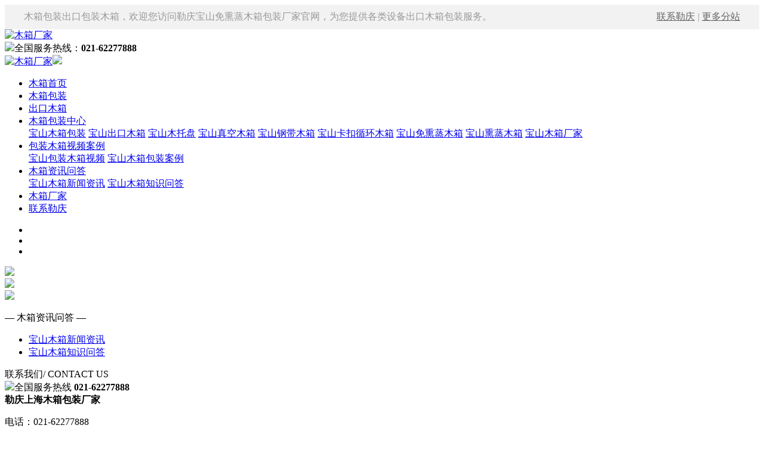

--- FILE ---
content_type: text/html; charset=utf-8
request_url: http://www.lkmxbz.com/baoshan/mxzs/
body_size: 4661
content:
<!doctype html>

<html xmlns="http://www.w3.org/1999/xhtml">

<head>

<meta http-equiv="Content-Type" content="text/html; charset=utf-8" />
<title>宝山木箱知识问答_包装木箱知识解答-勒庆上海苏州出口木箱包装厂家</title>
<meta name="description" content="宝山勒庆上海苏州出口木箱包装厂家提供各类木箱包装知识及包装方案设计参考，并为你选择木箱厂家提供全方位的木箱报价、案例、图片大全、及视频新闻等信息。" />
<meta name="keywords" content="宝山木箱包装,木箱知识问答,木包装箱包装方案,设备包装方案" />

<meta name="viewport" content="width=device-width, user-scalable=no">

<link href="/skin/css/swiper.min.css" rel="stylesheet">

<link href="/skin/css/style.css" rel="stylesheet">

<link href="/skin/css/phone.css" rel="stylesheet">

<link href="/skin/css/common.css" rel="stylesheet">

<script src="/skin/js/jquery.js"></script>

<script src="/skin/js/jquery.superslide.2.1.1.js"></script>

<script src="/skin/js/clipboard.min.js"></script>

<script src="/skin/js/swiper.min.js"></script>

</head>

<body>

<!--头部开始-->
<div class="topbar wow fadeInDown" style="visibility: visible; animation-name: fadeInDown;">
  <div class="container clearfix"> 
  <span class="fr"> 
   <a href="/baoshan/lxlk/" rel="external nofollow">联系勒庆</a> <em>|</em>
  	 <a href="/baoshan/gengduofenzhan/" rel="external nofollow">更多分站</a>
	   
	</span> 
	<span>木箱包装出口包装木箱，欢迎您访问勒庆宝山免熏蒸木箱包装厂家官网，为您提供各类设备出口木箱包装服务。</span> 
</div>
</div>
<style>
	.topbar {
	    padding: 10px 0;
	    background-color: #f2f2f2;
	    color: #999999;
	}
	.container {
	    padding: 0 10px;
	    width: 1200px;
	    margin: 0 auto;
	}
	.fr {
	    float: right;
	}
	.topbar a {
	    color: #646464;
	}
	@media(max-width:800px) {
		.topbar{
			display: none;
		}
	}
</style>
<div class="max header">
    <div class="box">
        <div class="left logo"><a href="https://www.lkmxbz.com/baoshan" title="勒庆上海苏州出口包装木箱厂家"><img src="/skin/images/logo.png" alt="木箱厂家"></a></div>
        <div class="right tel"><img src="/skin/images/tel.png"><span>全国服务热线：</span><strong>021-62277888</strong> </div>
    </div>
</div>
<!--头部结束-->
<!--手机头部开始-->
<header><a class="logo" href="/" title="勒庆上海苏州出口包装木箱厂家"><img src="/skin/images/logo_m.png" alt="木箱厂家"></a><a href="tel:021-62277888" class="tel"><img src="/skin/images/tel_m.png"></a></header>
<!--手机头部结束-->
<!--导航开始-->
<div class="max nav">
    <div class="box">
        <ul>
            <li class="nLi"><a href="https://www.lkmxbz.com/baoshan">木箱首页</a></li>

                        <li class="nLi"><a href="//www.lkmxbz.com/mxbz/">木箱包装</a>
                <div class="sub"></div>
            </li>
			            <li class="nLi"><a href="//www.lkmxbz.com/ckmx/">出口木箱</a>
                <div class="sub"></div>
            </li>
			            <li class="nLi"><a href="/baoshan/mxbzzx/">木箱包装中心</a>
                <div class="sub"> <a href="/baoshan/mxbz/">宝山木箱包装</a>  <a href="/baoshan/ckmx/">宝山出口木箱</a>  <a href="/baoshan/mtp/">宝山木托盘</a>  <a href="/baoshan/zkmx/">宝山真空木箱</a>  <a href="/baoshan/gdmx/">宝山钢带木箱</a>  <a href="/baoshan/kkmx/">宝山卡扣循环木箱</a>  <a href="/baoshan/mxzmx/">宝山免熏蒸木箱</a>  <a href="/baoshan/xzmx/">宝山熏蒸木箱</a>  <a href="/baoshan/mxcj/">宝山木箱厂家</a> </div>
            </li>
			            <li class="nLi"><a href="/baoshan/mxvideo/">包装木箱视频案例</a>
                <div class="sub"> <a href="/baoshan/muxiangvideo/">宝山包装木箱视频</a>  <a href="/baoshan/mxbzal/">宝山木箱包装案例</a> </div>
            </li>
			            <li class="nLi"><a href="/baoshan/mxzxwd/">木箱资讯问答</a>
                <div class="sub"> <a href="/baoshan/mxxw/">宝山木箱新闻资讯</a>  <a href="/baoshan/mxzs/">宝山木箱知识问答</a> </div>
            </li>
			            <li class="nLi"><a href="/baoshan/mxc/">木箱厂家</a>
                <div class="sub"></div>
            </li>
			            <li class="nLi"><a href="/baoshan/lxlk/">联系勒庆</a>
                <div class="sub"></div>
            </li>
			        </ul>
    </div>
</div>
<!--导航结束-->
<!--幻灯片大图开始-->
<div class="fullSlide">
    <div class="bd">
        <ul>
		 

            <li><a href="" style="background:url(https://www.lkmxbz.com/uploads/allimg/20211002/1-211002151620547.jpg) no-repeat center;"></a></li>
<li><a href="" style="background:url(https://www.lkmxbz.com/uploads/allimg/20211002/1-211002151620217.jpg) no-repeat center;"></a></li>
<li><a href="" style="background:url(https://www.lkmxbz.com/uploads/allimg/20211025/1-211025145121U9.jpg) no-repeat center;"></a></li>
        </ul>
    </div>
    <div class="hd">
        <ul>
        </ul>
    </div>
</div>
<!--幻灯片大图结束-->
<!--手机大图开始-->
<div class="max banner">
    <div class="swiper-container banner_list">
        <div class="swiper-wrapper">
		                <div class="swiper-slide"><a href=""><img src="https://www.lkmxbz.com/uploads/allimg/20211025/1-211025145911359.jpg"></a></div>
			            <div class="swiper-slide"><a href=""><img src="https://www.lkmxbz.com/uploads/allimg/20211025/1-211025145U62J.jpg"></a></div>
			            <div class="swiper-slide"><a href=""><img src="https://www.lkmxbz.com/uploads/allimg/20211025/1-21102514524G06.jpg"></a></div>
			        </div>
        <div class="swiper-pagination"></div>
    </div>
</div>
<!--手机大图结束-->

<div class="max neiye">

    <div class="box">

        <div class="left neiye-l">

            <!--栏目分类开始-->

            <div class="nydh">

                <div class="title">

                    <p>— 木箱资讯问答 —</p>

                    <span></span> </div>

                <ul class="ul">

				    
				    <li class=""><a href="/baoshan/mxxw/" title="木箱新闻资讯">宝山木箱新闻资讯</a></li>

                    
				    <li class="on"><a href="/baoshan/mxzs/" title="木箱知识问答">宝山木箱知识问答</a></li>

                    
                </ul>

            </div>

            <!--栏目分类结束-->

            <!--联系我们开始-->

            <div class="nylx">

                <div class="title"> 联系我们<span>/ CONTACT US</span> </div>

                <div class="contact">

                    <div class="tel"><img src="/skin/images/tel.jpg"><span>全国服务热线</span> <b>021-62277888</b> </div>

                    <div class="dizhi"><strong>勒庆上海木箱包装厂家</strong>

                        <p>电话：021-62277888</p>

                        <p>Q Q：2352225198</p>                      

						<p>邮箱：sale@lerkin.cn</p>

                        <p>松江工厂：上海松江新车公路新杨路</p>

                        <p>嘉定工厂：上海嘉定施曹公路442号</p>

						<p>苏州工厂：苏州胥口马舍沿桥工业园</p>

                    </div>

                </div>

            </div>

            <!--联系我们结束-->

        </div>

        <div class="right neiye-r">

            <div class="newsnav">

                <div class="more">您的位置： <a href='https://www.lkmxbz.com/baoshan/' class=''>木箱首页</a> &gt; <a href='/chenghuaqu/mxzxwd/' class=''>木箱资讯问答</a> &gt; <a href='/chenghuaqu/mxzs/'>木箱知识问答</a> </div>

                <p>宝山木箱知识问答</p>

            </div>

            <!--文章列表开始-->

            <div class="newslist">

                <ul>

				    
                    <li>

                        <div class="t"><span>2022-05-21</span><a href="/mxzxwd/151.html" title="" >宝山卡扣循环木箱包装箱疑问解答</a></div>

                        <p>LERKIN勒庆卡扣循环木箱包装箱疑问解答，由勒庆上海苏州循环包装木箱厂提供，国内多年的循环包装木箱生产厂家，提供循环木箱包装箱设计、报价、案例、图片、视频等信息。...<br>

                        </p>

                        <a href="/mxzxwd/151.html" class="more">查看详情&gt;&gt;</a> </li>

					
                    <li>

                        <div class="t"><span>2021-08-15</span><a href="/mxzxwd/23.html" title="" >宝山怎样对木箱包装熏蒸开展消毒杀菌处理</a></div>

                        <p>怎样对木箱包装熏蒸开展消毒杀菌处理由勒庆上海苏州木箱包装箱厂家介绍，免熏蒸木箱定制、出口木箱定做就在勒庆上海木箱厂，提供高档包装木箱定制。...<br>

                        </p>

                        <a href="/mxzxwd/23.html" class="more">查看详情&gt;&gt;</a> </li>

					
                    <li>

                        <div class="t"><span>2021-06-06</span><a href="/mxzxwd/14.html" title="" >宝山出口木箱包装标准及规定有哪些</a></div>

                        <p>出口木箱包装标准及规定有哪些由勒庆上海木箱免熏蒸出口木箱厂家为您提供，另提供各类设备出口木箱定制加工，还提供木箱包装报价、图片、视频案例供您参考。...<br>

                        </p>

                        <a href="/mxzxwd/14.html" class="more">查看详情&gt;&gt;</a> </li>

					
                    <li>

                        <div class="t"><span>2021-05-13</span><a href="/mxzxwd/9.html" title="" >宝山木箱熏蒸标记是什么样的</a></div>

                        <p>木箱熏蒸标记是什么样的，由勒庆上海苏州出口熏蒸木箱厂家为您讲解，专注出口木箱定制加工，并提供木箱熏蒸标记、标准等常识供您参考，设备出口木箱找勒庆，便捷省心。...<br>

                        </p>

                        <a href="/mxzxwd/9.html" class="more">查看详情&gt;&gt;</a> </li>

					
                </ul>

            </div>

            <!--文章列表结束-->

            <!--分页样式-->

            <div class="pglist"> 共<strong>1</strong>页 <strong>4</strong>条 </div>

        </div>

    </div>

</div>

<!--页尾开始-->
<div class="max footer">
    <div class="box">
        <!--底部导航开始-->
        <div class="left">
                        <dl>
                <dt><a href="/baoshan/mxc/" title="木箱厂家">木箱厂家</a></dt>
				            </dl>
			            <dl class="fo_p">
                <dt><a href="/baoshan/mxbzzx/" title="木箱包装中心">木箱包装中心</a></dt>
				                <dd><a href="/baoshan/mxbz/">木箱包装</a></dd>
				                <dd><a href="/baoshan/ckmx/">出口木箱</a></dd>
				                <dd><a href="/baoshan/mtp/">木托盘</a></dd>
				                <dd><a href="/baoshan/zkmx/">真空木箱</a></dd>
				                <dd><a href="/baoshan/gdmx/">钢带木箱</a></dd>
				                <dd><a href="/baoshan/kkmx/">卡扣循环木箱</a></dd>
				                <dd><a href="/baoshan/mxzmx/">免熏蒸木箱</a></dd>
				                <dd><a href="/baoshan/xzmx/">熏蒸木箱</a></dd>
				                <dd><a href="/baoshan/mxcj/">木箱厂家</a></dd>
				            </dl>
			            <dl>
                <dt><a href="/baoshan/mxvideo/" title="包装木箱视频案例">包装木箱视频案例</a></dt>
				                <dd><a href="/baoshan/muxiangvideo/">包装木箱视频</a></dd>
				                <dd><a href="/baoshan/mxbzal/">木箱包装案例</a></dd>
				            </dl>
			            <dl>
                <dt><a href="/baoshan/mxzxwd/" title="木箱资讯问答">木箱资讯问答</a></dt>
				                <dd><a href="/baoshan/mxxw/">木箱新闻资讯</a></dd>
				                <dd><a href="/baoshan/mxzs/">木箱知识问答</a></dd>
				            </dl>
			        </div>
        <!--底部导航结束-->
        <!--联系我们开始-->
        <div class="right">
            <div class="con">
                <dl>
                    <dt><img src="/skin/images/erweima.png" alt="木箱厂"/></dt>
                    <dd>加微信 快捷获取“报价”</dd>
                </dl>
                <div class="t">联系勒庆</div>
                <ul>
                    <li><a href="tel:021-62277888">电话：021-62277888</a></li>
                    <li>Q Q：2352225198</li>
                    <li>邮箱：sale@lerkin.cn</li>
                    <li>上海松江工厂：上海市松江区新车公路新杨路</li>
					<li>上海嘉定工厂：上海市嘉定区施曹公路442号</li>
					<li>苏州工厂：苏州市吴中区胥口马舍沿桥工业园</li>
					
					
                </ul>
            </div>
        </div>
        <!--联系我们开始-->
        <div class="clearit"></div>
    </div>
</div>
<!--页尾结束-->
<!--版权开始-->
<div class="max copyright"> Copyright © 2020-2025 上海勒庆实业有限公司 版权所有&nbsp;&nbsp;<a href="https://www.lkmxbz.com" target="_blank">勒庆上海苏州木箱包装厂</a>　备案号：<a href="https://beian.miit.gov.cn/" rel="nofollow" target="_blank">沪ICP备19000603号-7</a>&nbsp;&nbsp;<a href="/sitemap.xml" target="_blank">网站地图</a>
    <a href="https://www.lkmxbz.com/tags">TAG首页</a>&nbsp;&nbsp;建站优化技术支持：<a href="http://www.saimiwei.com" target="_blank" title="赛米威">赛米威</a>
    <script>var _hmt = _hmt || [];(function() {  var hm = document.createElement("script");  hm.src = "https://hm.baidu.com/hm.js?3f2cec7fceff880f2f68ee3557b3f03c";  var s = document.getElementsByTagName("script")[0];   s.parentNode.insertBefore(hm, s);})();</script></div>
<!--版权结束-->
<!--浮动客服开始-->
<dl class="toolbar">
    <dd class="qq"><a href="http://wpa.qq.com/msgrd?v=3&uin=2352225198&site=qq&menu=yes"><i></i><span>在线客服</span></a></dd>
    <dd class="tel"><i></i><span>服务热线</span>
        <div class="box">
            <p>服务热线</p>
            <h3>021-62277888</h3>
        </div>
    </dd>
    <dd class="code"><i></i><span>微信咨询</span>
        <div class="box"><img src="/skin/images/erweima.png" alt="木箱厂微信"/></div>
    </dd>
    <dd class="top" id="top"><i></i><span>返回顶部</span></dd>
</dl>
<!--浮动客服结束-->
<!--手机底部开始-->
<div class="bottom" id="bottom">
    <ul>
        <li class="f1"><a href="/"><i></i>木箱首页</a></li>
		<li class="f4"><a href="https://www.lkmxbz.com/muxiangvideo/"><i></i>包装视频</a></li>
		<li class="f3"><a onClick="dkcf()"><i></i>微信询价</a></li>
		<li class="f2"><a href="tel:021-62277888"><i></i>电话报价</a></li>
    </ul>
</div>
<!--手机底部结束-->
<div id="wxnr">
    <div class="nrdf"> <i onClick="gbcf()">X</i><img src="/skin/images/erweima.png" alt="木箱厂"/>
        <p>截屏，微信识别二维码</p>
        <p>微信号：<span id="btn" data-clipboard-text=""></span></p>
        <p>（点击微信号复制，添加好友）</p>
        <p><a href="weixin://"><span class="wx">  打开微信</span></a></p>
    </div>
</div>
<div id="weixin">微信号已复制，请打开微信添加咨询详情！</div>
<script src="/skin/js/app.js"></script>

</body>

</html>